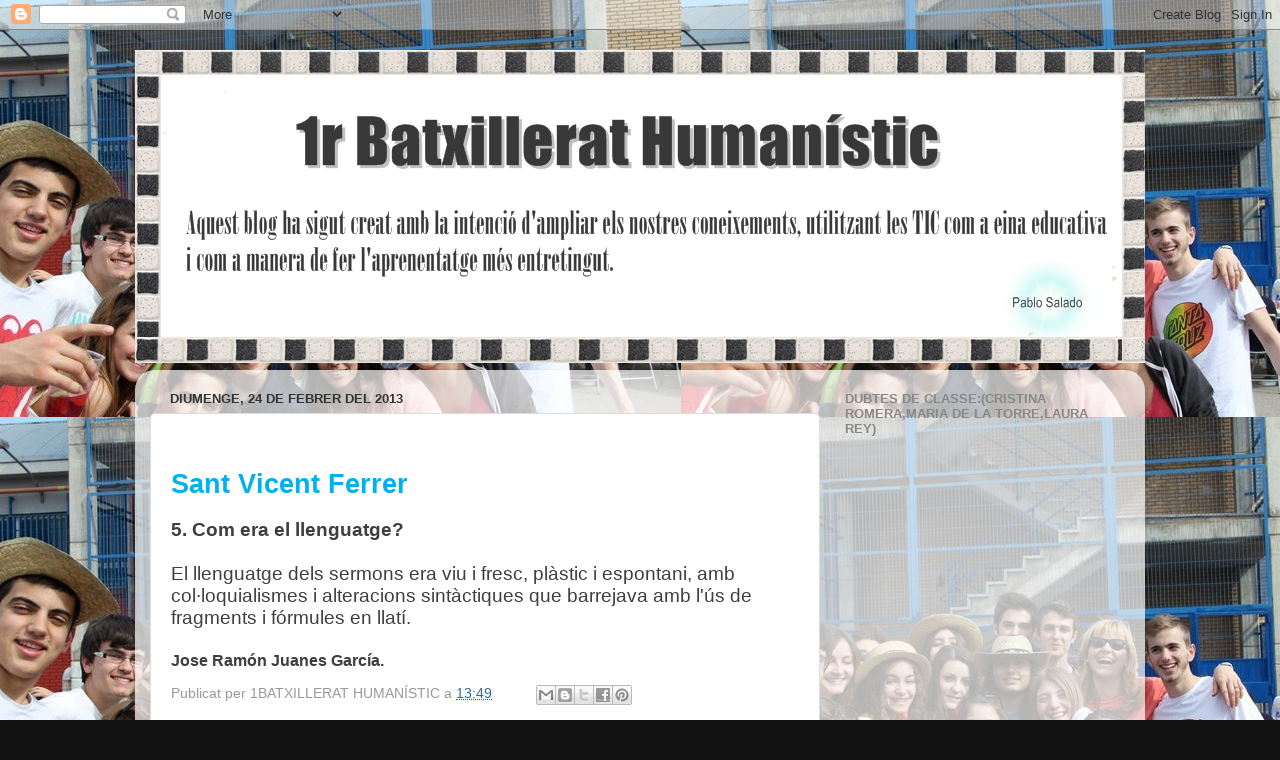

--- FILE ---
content_type: text/html; charset=UTF-8
request_url: https://1rbatxillerath.blogspot.com/2013/02/sant-vicent-ferrer-5.html
body_size: 16011
content:
<!DOCTYPE html>
<html class='v2' dir='ltr' lang='ca'>
<head>
<link href='https://www.blogger.com/static/v1/widgets/335934321-css_bundle_v2.css' rel='stylesheet' type='text/css'/>
<meta content='width=1100' name='viewport'/>
<meta content='text/html; charset=UTF-8' http-equiv='Content-Type'/>
<meta content='blogger' name='generator'/>
<link href='https://1rbatxillerath.blogspot.com/favicon.ico' rel='icon' type='image/x-icon'/>
<link href='http://1rbatxillerath.blogspot.com/2013/02/sant-vicent-ferrer-5.html' rel='canonical'/>
<link rel="alternate" type="application/atom+xml" title="1r BATXILLERAT HUMANÍSTIC - Atom" href="https://1rbatxillerath.blogspot.com/feeds/posts/default" />
<link rel="alternate" type="application/rss+xml" title="1r BATXILLERAT HUMANÍSTIC - RSS" href="https://1rbatxillerath.blogspot.com/feeds/posts/default?alt=rss" />
<link rel="service.post" type="application/atom+xml" title="1r BATXILLERAT HUMANÍSTIC - Atom" href="https://www.blogger.com/feeds/3300696871062052288/posts/default" />

<link rel="alternate" type="application/atom+xml" title="1r BATXILLERAT HUMANÍSTIC - Atom" href="https://1rbatxillerath.blogspot.com/feeds/1706895067776949307/comments/default" />
<!--Can't find substitution for tag [blog.ieCssRetrofitLinks]-->
<meta content='http://1rbatxillerath.blogspot.com/2013/02/sant-vicent-ferrer-5.html' property='og:url'/>
<meta content='1r BATXILLERAT HUMANÍSTIC' property='og:title'/>
<meta content='  Sant Vicent Ferrer     5. Com era el llenguatge?     El llenguatge dels sermons era viu i fresc, plàstic i espontani, amb col·loquialismes...' property='og:description'/>
<title>1r BATXILLERAT HUMANÍSTIC</title>
<style id='page-skin-1' type='text/css'><!--
/*-----------------------------------------------
Blogger Template Style
Name:     Picture Window
Designer: Blogger
URL:      www.blogger.com
----------------------------------------------- */
/* Content
----------------------------------------------- */
body {
font: normal normal 15px Arial, Tahoma, Helvetica, FreeSans, sans-serif;
color: #333333;
background: #111111 url(//1.bp.blogspot.com/-FrpyPPO1tW8/UYqFq2CRJ7I/AAAAAAAAAco/9Gw2I4ZGDd4/s0/Clase%2B.jpg) repeat fixed top left;
}
html body .region-inner {
min-width: 0;
max-width: 100%;
width: auto;
}
.content-outer {
font-size: 90%;
}
a:link {
text-decoration:none;
color: #336699;
}
a:visited {
text-decoration:none;
color: #6699cc;
}
a:hover {
text-decoration:underline;
color: #32aaff;
}
.content-outer {
background: transparent none repeat scroll top left;
-moz-border-radius: 0;
-webkit-border-radius: 0;
-goog-ms-border-radius: 0;
border-radius: 0;
-moz-box-shadow: 0 0 0 rgba(0, 0, 0, .15);
-webkit-box-shadow: 0 0 0 rgba(0, 0, 0, .15);
-goog-ms-box-shadow: 0 0 0 rgba(0, 0, 0, .15);
box-shadow: 0 0 0 rgba(0, 0, 0, .15);
margin: 20px auto;
}
.content-inner {
padding: 0;
}
/* Header
----------------------------------------------- */
.header-outer {
background: transparent none repeat-x scroll top left;
_background-image: none;
color: #ffffff;
-moz-border-radius: 0;
-webkit-border-radius: 0;
-goog-ms-border-radius: 0;
border-radius: 0;
}
.Header img, .Header #header-inner {
-moz-border-radius: 0;
-webkit-border-radius: 0;
-goog-ms-border-radius: 0;
border-radius: 0;
}
.header-inner .Header .titlewrapper,
.header-inner .Header .descriptionwrapper {
padding-left: 0;
padding-right: 0;
}
.Header h1 {
font: normal normal 36px Arial, Tahoma, Helvetica, FreeSans, sans-serif;
text-shadow: 1px 1px 3px rgba(0, 0, 0, 0.3);
}
.Header h1 a {
color: #ffffff;
}
.Header .description {
font-size: 130%;
}
/* Tabs
----------------------------------------------- */
.tabs-inner {
margin: .5em 20px 0;
padding: 0;
}
.tabs-inner .section {
margin: 0;
}
.tabs-inner .widget ul {
padding: 0;
background: transparent none repeat scroll bottom;
-moz-border-radius: 0;
-webkit-border-radius: 0;
-goog-ms-border-radius: 0;
border-radius: 0;
}
.tabs-inner .widget li {
border: none;
}
.tabs-inner .widget li a {
display: inline-block;
padding: .5em 1em;
margin-right: .25em;
color: #ffffff;
font: normal normal 15px Arial, Tahoma, Helvetica, FreeSans, sans-serif;
-moz-border-radius: 10px 10px 0 0;
-webkit-border-top-left-radius: 10px;
-webkit-border-top-right-radius: 10px;
-goog-ms-border-radius: 10px 10px 0 0;
border-radius: 10px 10px 0 0;
background: transparent url(https://resources.blogblog.com/blogblog/data/1kt/transparent/black50.png) repeat scroll top left;
border-right: 1px solid transparent;
}
.tabs-inner .widget li:first-child a {
padding-left: 1.25em;
-moz-border-radius-topleft: 10px;
-moz-border-radius-bottomleft: 0;
-webkit-border-top-left-radius: 10px;
-webkit-border-bottom-left-radius: 0;
-goog-ms-border-top-left-radius: 10px;
-goog-ms-border-bottom-left-radius: 0;
border-top-left-radius: 10px;
border-bottom-left-radius: 0;
}
.tabs-inner .widget li.selected a,
.tabs-inner .widget li a:hover {
position: relative;
z-index: 1;
background: transparent url(https://resources.blogblog.com/blogblog/data/1kt/transparent/white80.png) repeat scroll bottom;
color: #336699;
-moz-box-shadow: 0 0 3px rgba(0, 0, 0, .15);
-webkit-box-shadow: 0 0 3px rgba(0, 0, 0, .15);
-goog-ms-box-shadow: 0 0 3px rgba(0, 0, 0, .15);
box-shadow: 0 0 3px rgba(0, 0, 0, .15);
}
/* Headings
----------------------------------------------- */
h2 {
font: bold normal 13px Arial, Tahoma, Helvetica, FreeSans, sans-serif;
text-transform: uppercase;
color: #888888;
margin: .5em 0;
}
/* Main
----------------------------------------------- */
.main-outer {
background: transparent url(https://resources.blogblog.com/blogblog/data/1kt/transparent/white80.png) repeat scroll top left;
-moz-border-radius: 20px 20px 0 0;
-webkit-border-top-left-radius: 20px;
-webkit-border-top-right-radius: 20px;
-webkit-border-bottom-left-radius: 0;
-webkit-border-bottom-right-radius: 0;
-goog-ms-border-radius: 20px 20px 0 0;
border-radius: 20px 20px 0 0;
-moz-box-shadow: 0 1px 3px rgba(0, 0, 0, .15);
-webkit-box-shadow: 0 1px 3px rgba(0, 0, 0, .15);
-goog-ms-box-shadow: 0 1px 3px rgba(0, 0, 0, .15);
box-shadow: 0 1px 3px rgba(0, 0, 0, .15);
}
.main-inner {
padding: 15px 20px 20px;
}
.main-inner .column-center-inner {
padding: 0 0;
}
.main-inner .column-left-inner {
padding-left: 0;
}
.main-inner .column-right-inner {
padding-right: 0;
}
/* Posts
----------------------------------------------- */
h3.post-title {
margin: 0;
font: normal normal 18px Arial, Tahoma, Helvetica, FreeSans, sans-serif;
}
.comments h4 {
margin: 1em 0 0;
font: normal normal 18px Arial, Tahoma, Helvetica, FreeSans, sans-serif;
}
.date-header span {
color: #333333;
}
.post-outer {
background-color: #ffffff;
border: solid 1px #dddddd;
-moz-border-radius: 5px;
-webkit-border-radius: 5px;
border-radius: 5px;
-goog-ms-border-radius: 5px;
padding: 15px 20px;
margin: 0 -20px 20px;
}
.post-body {
line-height: 1.4;
font-size: 110%;
position: relative;
}
.post-header {
margin: 0 0 1.5em;
color: #999999;
line-height: 1.6;
}
.post-footer {
margin: .5em 0 0;
color: #999999;
line-height: 1.6;
}
#blog-pager {
font-size: 140%
}
#comments .comment-author {
padding-top: 1.5em;
border-top: dashed 1px #ccc;
border-top: dashed 1px rgba(128, 128, 128, .5);
background-position: 0 1.5em;
}
#comments .comment-author:first-child {
padding-top: 0;
border-top: none;
}
.avatar-image-container {
margin: .2em 0 0;
}
/* Comments
----------------------------------------------- */
.comments .comments-content .icon.blog-author {
background-repeat: no-repeat;
background-image: url([data-uri]);
}
.comments .comments-content .loadmore a {
border-top: 1px solid #32aaff;
border-bottom: 1px solid #32aaff;
}
.comments .continue {
border-top: 2px solid #32aaff;
}
/* Widgets
----------------------------------------------- */
.widget ul, .widget #ArchiveList ul.flat {
padding: 0;
list-style: none;
}
.widget ul li, .widget #ArchiveList ul.flat li {
border-top: dashed 1px #ccc;
border-top: dashed 1px rgba(128, 128, 128, .5);
}
.widget ul li:first-child, .widget #ArchiveList ul.flat li:first-child {
border-top: none;
}
.widget .post-body ul {
list-style: disc;
}
.widget .post-body ul li {
border: none;
}
/* Footer
----------------------------------------------- */
.footer-outer {
color:#cccccc;
background: transparent url(https://resources.blogblog.com/blogblog/data/1kt/transparent/black50.png) repeat scroll top left;
-moz-border-radius: 0 0 20px 20px;
-webkit-border-top-left-radius: 0;
-webkit-border-top-right-radius: 0;
-webkit-border-bottom-left-radius: 20px;
-webkit-border-bottom-right-radius: 20px;
-goog-ms-border-radius: 0 0 20px 20px;
border-radius: 0 0 20px 20px;
-moz-box-shadow: 0 1px 3px rgba(0, 0, 0, .15);
-webkit-box-shadow: 0 1px 3px rgba(0, 0, 0, .15);
-goog-ms-box-shadow: 0 1px 3px rgba(0, 0, 0, .15);
box-shadow: 0 1px 3px rgba(0, 0, 0, .15);
}
.footer-inner {
padding: 10px 20px 20px;
}
.footer-outer a {
color: #98ccee;
}
.footer-outer a:visited {
color: #77aaee;
}
.footer-outer a:hover {
color: #32aaff;
}
.footer-outer .widget h2 {
color: #aaaaaa;
}
/* Mobile
----------------------------------------------- */
html body.mobile {
height: auto;
}
html body.mobile {
min-height: 480px;
background-size: 100% auto;
}
.mobile .body-fauxcolumn-outer {
background: transparent none repeat scroll top left;
}
html .mobile .mobile-date-outer, html .mobile .blog-pager {
border-bottom: none;
background: transparent url(https://resources.blogblog.com/blogblog/data/1kt/transparent/white80.png) repeat scroll top left;
margin-bottom: 10px;
}
.mobile .date-outer {
background: transparent url(https://resources.blogblog.com/blogblog/data/1kt/transparent/white80.png) repeat scroll top left;
}
.mobile .header-outer, .mobile .main-outer,
.mobile .post-outer, .mobile .footer-outer {
-moz-border-radius: 0;
-webkit-border-radius: 0;
-goog-ms-border-radius: 0;
border-radius: 0;
}
.mobile .content-outer,
.mobile .main-outer,
.mobile .post-outer {
background: inherit;
border: none;
}
.mobile .content-outer {
font-size: 100%;
}
.mobile-link-button {
background-color: #336699;
}
.mobile-link-button a:link, .mobile-link-button a:visited {
color: #ffffff;
}
.mobile-index-contents {
color: #333333;
}
.mobile .tabs-inner .PageList .widget-content {
background: transparent url(https://resources.blogblog.com/blogblog/data/1kt/transparent/white80.png) repeat scroll bottom;
color: #336699;
}
.mobile .tabs-inner .PageList .widget-content .pagelist-arrow {
border-left: 1px solid transparent;
}

--></style>
<style id='template-skin-1' type='text/css'><!--
body {
min-width: 1010px;
}
.content-outer, .content-fauxcolumn-outer, .region-inner {
min-width: 1010px;
max-width: 1010px;
_width: 1010px;
}
.main-inner .columns {
padding-left: 0;
padding-right: 310px;
}
.main-inner .fauxcolumn-center-outer {
left: 0;
right: 310px;
/* IE6 does not respect left and right together */
_width: expression(this.parentNode.offsetWidth -
parseInt("0") -
parseInt("310px") + 'px');
}
.main-inner .fauxcolumn-left-outer {
width: 0;
}
.main-inner .fauxcolumn-right-outer {
width: 310px;
}
.main-inner .column-left-outer {
width: 0;
right: 100%;
margin-left: -0;
}
.main-inner .column-right-outer {
width: 310px;
margin-right: -310px;
}
#layout {
min-width: 0;
}
#layout .content-outer {
min-width: 0;
width: 800px;
}
#layout .region-inner {
min-width: 0;
width: auto;
}
body#layout div.add_widget {
padding: 8px;
}
body#layout div.add_widget a {
margin-left: 32px;
}
--></style>
<style>
    body {background-image:url(\/\/1.bp.blogspot.com\/-FrpyPPO1tW8\/UYqFq2CRJ7I\/AAAAAAAAAco\/9Gw2I4ZGDd4\/s0\/Clase%2B.jpg);}
    
@media (max-width: 200px) { body {background-image:url(\/\/1.bp.blogspot.com\/-FrpyPPO1tW8\/UYqFq2CRJ7I\/AAAAAAAAAco\/9Gw2I4ZGDd4\/w200\/Clase%2B.jpg);}}
@media (max-width: 400px) and (min-width: 201px) { body {background-image:url(\/\/1.bp.blogspot.com\/-FrpyPPO1tW8\/UYqFq2CRJ7I\/AAAAAAAAAco\/9Gw2I4ZGDd4\/w400\/Clase%2B.jpg);}}
@media (max-width: 800px) and (min-width: 401px) { body {background-image:url(\/\/1.bp.blogspot.com\/-FrpyPPO1tW8\/UYqFq2CRJ7I\/AAAAAAAAAco\/9Gw2I4ZGDd4\/w800\/Clase%2B.jpg);}}
@media (max-width: 1200px) and (min-width: 801px) { body {background-image:url(\/\/1.bp.blogspot.com\/-FrpyPPO1tW8\/UYqFq2CRJ7I\/AAAAAAAAAco\/9Gw2I4ZGDd4\/w1200\/Clase%2B.jpg);}}
/* Last tag covers anything over one higher than the previous max-size cap. */
@media (min-width: 1201px) { body {background-image:url(\/\/1.bp.blogspot.com\/-FrpyPPO1tW8\/UYqFq2CRJ7I\/AAAAAAAAAco\/9Gw2I4ZGDd4\/w1600\/Clase%2B.jpg);}}
  </style>
<link href='https://www.blogger.com/dyn-css/authorization.css?targetBlogID=3300696871062052288&amp;zx=7a3f91ad-2328-41e7-8d26-452cc1099ec0' media='none' onload='if(media!=&#39;all&#39;)media=&#39;all&#39;' rel='stylesheet'/><noscript><link href='https://www.blogger.com/dyn-css/authorization.css?targetBlogID=3300696871062052288&amp;zx=7a3f91ad-2328-41e7-8d26-452cc1099ec0' rel='stylesheet'/></noscript>
<meta name='google-adsense-platform-account' content='ca-host-pub-1556223355139109'/>
<meta name='google-adsense-platform-domain' content='blogspot.com'/>

</head>
<body class='loading variant-open'>
<div class='navbar section' id='navbar' name='Barra de navegació'><div class='widget Navbar' data-version='1' id='Navbar1'><script type="text/javascript">
    function setAttributeOnload(object, attribute, val) {
      if(window.addEventListener) {
        window.addEventListener('load',
          function(){ object[attribute] = val; }, false);
      } else {
        window.attachEvent('onload', function(){ object[attribute] = val; });
      }
    }
  </script>
<div id="navbar-iframe-container"></div>
<script type="text/javascript" src="https://apis.google.com/js/platform.js"></script>
<script type="text/javascript">
      gapi.load("gapi.iframes:gapi.iframes.style.bubble", function() {
        if (gapi.iframes && gapi.iframes.getContext) {
          gapi.iframes.getContext().openChild({
              url: 'https://www.blogger.com/navbar/3300696871062052288?po\x3d1706895067776949307\x26origin\x3dhttps://1rbatxillerath.blogspot.com',
              where: document.getElementById("navbar-iframe-container"),
              id: "navbar-iframe"
          });
        }
      });
    </script><script type="text/javascript">
(function() {
var script = document.createElement('script');
script.type = 'text/javascript';
script.src = '//pagead2.googlesyndication.com/pagead/js/google_top_exp.js';
var head = document.getElementsByTagName('head')[0];
if (head) {
head.appendChild(script);
}})();
</script>
</div></div>
<div class='body-fauxcolumns'>
<div class='fauxcolumn-outer body-fauxcolumn-outer'>
<div class='cap-top'>
<div class='cap-left'></div>
<div class='cap-right'></div>
</div>
<div class='fauxborder-left'>
<div class='fauxborder-right'></div>
<div class='fauxcolumn-inner'>
</div>
</div>
<div class='cap-bottom'>
<div class='cap-left'></div>
<div class='cap-right'></div>
</div>
</div>
</div>
<div class='content'>
<div class='content-fauxcolumns'>
<div class='fauxcolumn-outer content-fauxcolumn-outer'>
<div class='cap-top'>
<div class='cap-left'></div>
<div class='cap-right'></div>
</div>
<div class='fauxborder-left'>
<div class='fauxborder-right'></div>
<div class='fauxcolumn-inner'>
</div>
</div>
<div class='cap-bottom'>
<div class='cap-left'></div>
<div class='cap-right'></div>
</div>
</div>
</div>
<div class='content-outer'>
<div class='content-cap-top cap-top'>
<div class='cap-left'></div>
<div class='cap-right'></div>
</div>
<div class='fauxborder-left content-fauxborder-left'>
<div class='fauxborder-right content-fauxborder-right'></div>
<div class='content-inner'>
<header>
<div class='header-outer'>
<div class='header-cap-top cap-top'>
<div class='cap-left'></div>
<div class='cap-right'></div>
</div>
<div class='fauxborder-left header-fauxborder-left'>
<div class='fauxborder-right header-fauxborder-right'></div>
<div class='region-inner header-inner'>
<div class='header section' id='header' name='Capçalera'><div class='widget Header' data-version='1' id='Header1'>
<div id='header-inner'>
<a href='https://1rbatxillerath.blogspot.com/' style='display: block'>
<img alt='1r BATXILLERAT HUMANÍSTIC' height='313px; ' id='Header1_headerimg' src='https://blogger.googleusercontent.com/img/b/R29vZ2xl/AVvXsEi7R270RmEBB_PhPX6UDc4RKepu_OQKY1BKs9Fv6RlO1529MR40XDQ1AGqSkaKzfZnocVma3TxW67eABYU53WTM71YJqb3j2Mym5VprWKX1a_OsCqDaDKaIU-FFDZkfJUsEGjQCLAfQD0A/s1600/1rbatxillerat3.jpg' style='display: block' width='1012px; '/>
</a>
</div>
</div></div>
</div>
</div>
<div class='header-cap-bottom cap-bottom'>
<div class='cap-left'></div>
<div class='cap-right'></div>
</div>
</div>
</header>
<div class='tabs-outer'>
<div class='tabs-cap-top cap-top'>
<div class='cap-left'></div>
<div class='cap-right'></div>
</div>
<div class='fauxborder-left tabs-fauxborder-left'>
<div class='fauxborder-right tabs-fauxborder-right'></div>
<div class='region-inner tabs-inner'>
<div class='tabs no-items section' id='crosscol' name='Multicolumnes'></div>
<div class='tabs no-items section' id='crosscol-overflow' name='Cross-Column 2'></div>
</div>
</div>
<div class='tabs-cap-bottom cap-bottom'>
<div class='cap-left'></div>
<div class='cap-right'></div>
</div>
</div>
<div class='main-outer'>
<div class='main-cap-top cap-top'>
<div class='cap-left'></div>
<div class='cap-right'></div>
</div>
<div class='fauxborder-left main-fauxborder-left'>
<div class='fauxborder-right main-fauxborder-right'></div>
<div class='region-inner main-inner'>
<div class='columns fauxcolumns'>
<div class='fauxcolumn-outer fauxcolumn-center-outer'>
<div class='cap-top'>
<div class='cap-left'></div>
<div class='cap-right'></div>
</div>
<div class='fauxborder-left'>
<div class='fauxborder-right'></div>
<div class='fauxcolumn-inner'>
</div>
</div>
<div class='cap-bottom'>
<div class='cap-left'></div>
<div class='cap-right'></div>
</div>
</div>
<div class='fauxcolumn-outer fauxcolumn-left-outer'>
<div class='cap-top'>
<div class='cap-left'></div>
<div class='cap-right'></div>
</div>
<div class='fauxborder-left'>
<div class='fauxborder-right'></div>
<div class='fauxcolumn-inner'>
</div>
</div>
<div class='cap-bottom'>
<div class='cap-left'></div>
<div class='cap-right'></div>
</div>
</div>
<div class='fauxcolumn-outer fauxcolumn-right-outer'>
<div class='cap-top'>
<div class='cap-left'></div>
<div class='cap-right'></div>
</div>
<div class='fauxborder-left'>
<div class='fauxborder-right'></div>
<div class='fauxcolumn-inner'>
</div>
</div>
<div class='cap-bottom'>
<div class='cap-left'></div>
<div class='cap-right'></div>
</div>
</div>
<!-- corrects IE6 width calculation -->
<div class='columns-inner'>
<div class='column-center-outer'>
<div class='column-center-inner'>
<div class='main section' id='main' name='Principal'><div class='widget Blog' data-version='1' id='Blog1'>
<div class='blog-posts hfeed'>

          <div class="date-outer">
        
<h2 class='date-header'><span>diumenge, 24 de febrer del 2013</span></h2>

          <div class="date-posts">
        
<div class='post-outer'>
<div class='post hentry uncustomized-post-template' itemprop='blogPost' itemscope='itemscope' itemtype='http://schema.org/BlogPosting'>
<meta content='3300696871062052288' itemprop='blogId'/>
<meta content='1706895067776949307' itemprop='postId'/>
<a name='1706895067776949307'></a>
<div class='post-header'>
<div class='post-header-line-1'></div>
</div>
<div class='post-body entry-content' id='post-body-1706895067776949307' itemprop='description articleBody'>
<br />
<div class="MsoNormal">
<b><span lang="ES" style="background: white; color: #00b0f0; font-family: &quot;Arial&quot;,&quot;sans-serif&quot;; font-size: 20.0pt; line-height: 115%;">Sant Vicent Ferrer<o:p></o:p></span></b></div>
<div class="MsoNormal">
<br /></div>
<div class="MsoNormal">
<b><span lang="ES" style="background: white; color: #3e3e3e; font-family: &quot;Arial&quot;,&quot;sans-serif&quot;; font-size: 14.0pt; line-height: 115%; mso-bidi-font-size: 11.5pt;">5. Com era el llenguatge?<o:p></o:p></span></b></div>
<div class="MsoNormal">
<b><span lang="ES" style="background: white; color: #3e3e3e; font-family: &quot;Arial&quot;,&quot;sans-serif&quot;; font-size: 14.0pt; line-height: 115%; mso-bidi-font-size: 11.5pt;"><br /></span></b></div>
<div class="MsoNormal">
<span lang="ES" style="background: white; color: #3e3e3e; font-family: &quot;Arial&quot;,&quot;sans-serif&quot;; font-size: 14.0pt; line-height: 115%; mso-bidi-font-size: 11.5pt;">El llenguatge dels sermons era viu i fresc, plàstic i
espontani, amb col&#183;loquialismes i alteracions sintàctiques que barrejava amb
l'ús de fragments i fórmules en llatí.</span><o:p></o:p></div>
<div class="MsoNormal">
<span lang="ES" style="background: white; color: #3e3e3e; font-family: &quot;Arial&quot;,&quot;sans-serif&quot;; font-size: 14.0pt; line-height: 115%; mso-bidi-font-size: 11.5pt;"><br /></span></div>
<div class="MsoNormal">
<b><span lang="ES" style="background: white; color: #3e3e3e; font-family: &quot;Arial&quot;,&quot;sans-serif&quot;; font-size: 12.0pt; line-height: 115%; mso-bidi-font-size: 11.5pt;">Jose Ramón Juanes García.</span></b><b><span lang="ES" style="font-size: 12.0pt; line-height: 115%; mso-bidi-font-size: 11.0pt;"><o:p></o:p></span></b></div>
<div style='clear: both;'></div>
</div>
<div class='post-footer'>
<div class='post-footer-line post-footer-line-1'>
<span class='post-author vcard'>
Publicat per
<span class='fn' itemprop='author' itemscope='itemscope' itemtype='http://schema.org/Person'>
<span itemprop='name'>1BATXILLERAT HUMANÍSTIC</span>
</span>
</span>
<span class='post-timestamp'>
a
<meta content='http://1rbatxillerath.blogspot.com/2013/02/sant-vicent-ferrer-5.html' itemprop='url'/>
<a class='timestamp-link' href='https://1rbatxillerath.blogspot.com/2013/02/sant-vicent-ferrer-5.html' rel='bookmark' title='permanent link'><abbr class='published' itemprop='datePublished' title='2013-02-24T13:49:00+01:00'>13:49</abbr></a>
</span>
<span class='post-comment-link'>
</span>
<span class='post-icons'>
<span class='item-control blog-admin pid-755034537'>
<a href='https://www.blogger.com/post-edit.g?blogID=3300696871062052288&postID=1706895067776949307&from=pencil' title='Modificar el missatge'>
<img alt='' class='icon-action' height='18' src='https://resources.blogblog.com/img/icon18_edit_allbkg.gif' width='18'/>
</a>
</span>
</span>
<div class='post-share-buttons goog-inline-block'>
<a class='goog-inline-block share-button sb-email' href='https://www.blogger.com/share-post.g?blogID=3300696871062052288&postID=1706895067776949307&target=email' target='_blank' title='Envia per correu electrònic'><span class='share-button-link-text'>Envia per correu electrònic</span></a><a class='goog-inline-block share-button sb-blog' href='https://www.blogger.com/share-post.g?blogID=3300696871062052288&postID=1706895067776949307&target=blog' onclick='window.open(this.href, "_blank", "height=270,width=475"); return false;' target='_blank' title='BlogThis!'><span class='share-button-link-text'>BlogThis!</span></a><a class='goog-inline-block share-button sb-twitter' href='https://www.blogger.com/share-post.g?blogID=3300696871062052288&postID=1706895067776949307&target=twitter' target='_blank' title='Comparteix a X'><span class='share-button-link-text'>Comparteix a X</span></a><a class='goog-inline-block share-button sb-facebook' href='https://www.blogger.com/share-post.g?blogID=3300696871062052288&postID=1706895067776949307&target=facebook' onclick='window.open(this.href, "_blank", "height=430,width=640"); return false;' target='_blank' title='Comparteix a Facebook'><span class='share-button-link-text'>Comparteix a Facebook</span></a><a class='goog-inline-block share-button sb-pinterest' href='https://www.blogger.com/share-post.g?blogID=3300696871062052288&postID=1706895067776949307&target=pinterest' target='_blank' title='Comparteix a Pinterest'><span class='share-button-link-text'>Comparteix a Pinterest</span></a>
</div>
</div>
<div class='post-footer-line post-footer-line-2'>
<span class='post-labels'>
</span>
</div>
<div class='post-footer-line post-footer-line-3'>
<span class='post-location'>
</span>
</div>
</div>
</div>
<div class='comments' id='comments'>
<a name='comments'></a>
<h4>Cap comentari:</h4>
<div id='Blog1_comments-block-wrapper'>
<dl class='avatar-comment-indent' id='comments-block'>
</dl>
</div>
<p class='comment-footer'>
<div class='comment-form'>
<a name='comment-form'></a>
<h4 id='comment-post-message'>Publica un comentari a l'entrada</h4>
<p>
</p>
<a href='https://www.blogger.com/comment/frame/3300696871062052288?po=1706895067776949307&hl=ca&saa=85391&origin=https://1rbatxillerath.blogspot.com' id='comment-editor-src'></a>
<iframe allowtransparency='true' class='blogger-iframe-colorize blogger-comment-from-post' frameborder='0' height='410px' id='comment-editor' name='comment-editor' src='' width='100%'></iframe>
<script src='https://www.blogger.com/static/v1/jsbin/2830521187-comment_from_post_iframe.js' type='text/javascript'></script>
<script type='text/javascript'>
      BLOG_CMT_createIframe('https://www.blogger.com/rpc_relay.html');
    </script>
</div>
</p>
</div>
</div>

        </div></div>
      
</div>
<div class='blog-pager' id='blog-pager'>
<span id='blog-pager-newer-link'>
<a class='blog-pager-newer-link' href='https://1rbatxillerath.blogspot.com/2013/02/resum-sobre-francesc-eiximenis.html' id='Blog1_blog-pager-newer-link' title='Entrada més recent'>Entrada més recent</a>
</span>
<span id='blog-pager-older-link'>
<a class='blog-pager-older-link' href='https://1rbatxillerath.blogspot.com/2013/02/com-estava-la-societat-valencia-que.html' id='Blog1_blog-pager-older-link' title='Entrada més antiga'>Entrada més antiga</a>
</span>
<a class='home-link' href='https://1rbatxillerath.blogspot.com/'>Inici</a>
</div>
<div class='clear'></div>
<div class='post-feeds'>
<div class='feed-links'>
Subscriure's a:
<a class='feed-link' href='https://1rbatxillerath.blogspot.com/feeds/1706895067776949307/comments/default' target='_blank' type='application/atom+xml'>Comentaris del missatge (Atom)</a>
</div>
</div>
</div></div>
</div>
</div>
<div class='column-left-outer'>
<div class='column-left-inner'>
<aside>
</aside>
</div>
</div>
<div class='column-right-outer'>
<div class='column-right-inner'>
<aside>
<div class='sidebar section' id='sidebar-right-1'><div class='widget HTML' data-version='1' id='HTML3'>
<h2 class='title'>Dubtes de classe:(Cristina Romera,Maria de la Torre,Laura Rey)</h2>
<div class='widget-content'>
<!-- BEGIN CBOX - www.cbox.ws - v001 -->
<div id="cboxdiv" style="text-align: center; line-height: 0">
<div><iframe frameborder="0" width="200" height="305" src="http://www7.cbox.ws/box/?boxid=581938&amp;boxtag=4r3zjw&amp;sec=main" marginheight="2" marginwidth="2" scrolling="auto" allowtransparency="yes" name="cboxmain7-581938" style="border: 0px solid;" id="cboxmain7-581938"></iframe></div>
<div><iframe frameborder="0" width="200" height="75" src="http://www7.cbox.ws/box/?boxid=581938&amp;boxtag=4r3zjw&amp;sec=form" marginheight="2" marginwidth="2" scrolling="no" allowtransparency="yes" name="cboxform7-581938" style="border: 0px solid;border-top:0px" id="cboxform7-581938"></iframe></div>
</div>
<!-- END CBOX -->
</div>
<div class='clear'></div>
</div><div class='widget Stats' data-version='1' id='Stats1'>
<h2>Total de visualitzacions de blog.</h2>
<div class='widget-content'>
<div id='Stats1_content' style='display: none;'>
<span class='counter-wrapper graph-counter-wrapper' id='Stats1_totalCount'>
</span>
<div class='clear'></div>
</div>
</div>
</div><div class='widget Image' data-version='1' id='Image11'>
<div class='widget-content'>
<img alt='' height='192' id='Image11_img' src='https://blogger.googleusercontent.com/img/b/R29vZ2xl/AVvXsEgHM6UjeOCMFOQfqZKtwuDqBsItGH2KV49EwB3Rhmk3tbJudK-mnWygmpgu0drU40UqCzE5Ftm6FwefP_VdaYRXrYjunqfZASGukdxuM_z6rBtkm8jSQ0koPQOnyVTpCPy7oly52Q79AzQ/s280/84260946_3518263_1330636010_festival_large.jpg' width='280'/>
<br/>
<span class='caption'>Carla Sánchez Gómez.</span>
</div>
<div class='clear'></div>
</div><div class='widget HTML' data-version='1' id='HTML1'>
<h2 class='title'>Cançons:(Cristina Romera,Maria de la Torre,Laura Rey)</h2>
<div class='widget-content'>
<embed src="//assets.mixpod.com/swf/mp3/mff-touch.swf?myid=89586888&amp;path=2012/10/01" quality="high" wmode="transparent" flashvars="mycolor=222222&amp;mycolor2=77ADD1&amp;mycolor3=FFFFFF&amp;autoplay=false&amp;rand=0&amp;f=4&amp;vol=100&amp;pat=0&amp;grad=false" width="235" height="390" name="mixpod" salign="TL" type="application/x-shockwave-flash" pluginspage="http://www.macromedia.com/go/getflashplayer" border="0" style="visibility:visible;width:235px;height:390px;"><br /><a href="http://www.mixpod.com/playlist/89586888" target="_blank"><img src="https://lh3.googleusercontent.com/blogger_img_proxy/AEn0k_u1vALJiuNABjwcvvEkJNMWvFOf0VDGuS1bfLtudI53hQZVp80zQvcP_22K5DIdAwyeaOR3uThPTCdHdm2eujQMU5YT43Mcb6hTI_G1dICVDLY=s0-d" title="Get Music Tracks!" style="border-style:none;" alt="Music"></a><a href="http://www.mixpod.com" target="_blank"><img src="https://lh3.googleusercontent.com/blogger_img_proxy/AEn0k_vhjgLKUGm2AMZS9w_8jezFUZG4jAut64Trx69nNQNrHCK2J6Fp36Jq2NJQc6lfN9pWPac3eG9Lh9WMti6xX0GNKG8UQm74ebn0SRqC9lCe=s0-d" title="Create A Playlist!" style="border-style:none;" alt="Playlist"></a><br /><a href="http://www.mixpod.com/">Music</a> <a href="http://www.mixpod.com">Playlist</a> at <a href="http://www.mixpod.com">MixPod.com</a></embed>
</div>
<div class='clear'></div>
</div><div class='widget Image' data-version='1' id='Image10'>
<div class='widget-content'>
<img alt='' height='200' id='Image10_img' src='https://blogger.googleusercontent.com/img/b/R29vZ2xl/AVvXsEj0uR8p3-4fshll3uWdlOwQ0TaF-7ewoCngRvZSvyVPhy3m5wy30GIVVYC2GPGYY4rr1_l2RJpfQAslGOolRaSPfwz5FlqoP5o22xayhc10zCy6HdkRDZDB2Bt13Z2-QUrS3FEKgmcQvG8/s300/quadre%252520pronoms.jpg' width='300'/>
<br/>
<span class='caption'>Paula</span>
</div>
<div class='clear'></div>
</div><div class='widget Image' data-version='1' id='Image7'>
<h2>(Paula)</h2>
<div class='widget-content'>
<img alt='(Paula)' height='250' id='Image7_img' src='https://blogger.googleusercontent.com/img/b/R29vZ2xl/AVvXsEgRZ0pr8-Cj2D7e1usMGPafHt06rIsceM-8HtTJk3oE6AectA1QVpWX3-EMeV4bncLbfq9BYW3WHVUOvS3X1IDJ7YVbZcYEZp_Y7rFzdc0fm9oaSNUj9YJc8mHtuJBccVt6pfSvraoNSrE/s250/ausias_march.jpg' width='169'/>
<br/>
<span class='caption'>Manuscrit de l'obra d'Ausiàs March</span>
</div>
<div class='clear'></div>
</div><div class='widget Image' data-version='1' id='Image8'>
<div class='widget-content'>
<img alt='' height='250' id='Image8_img' src='https://blogger.googleusercontent.com/img/b/R29vZ2xl/AVvXsEhoyGYHenQO7Y1ux0mrO2VMjJuCh0yK47xXtGSS4QYdZX6nT2OMsIjznSU6qCn2PWnS8wBzYuslR9hBR3EhKcTID6Mg19LjSvGhQROLddmnS1Sx3NFUNsWpTbqsKK5HdLU25YTIMuLopCQ/s250/AusiasMarch-Busto.jpg' width='250'/>
<br/>
<span class='caption'>Paula Marrón</span>
</div>
<div class='clear'></div>
</div><div class='widget HTML' data-version='1' id='HTML2'>
<h2 class='title'>Llegim Ausiàs March</h2>
<div class='widget-content'>
<script charset="utf-8" src="//widgets.twimg.com/j/2/widget.js"></script>
<script>
new TWTR.Widget({
  version: 2,
  type: 'profile',
  rpp: 4,
  interval: 30000,
  width: 'auto',
  height: 300,
  theme: {
    shell: {
      background: '#e698ab',
      color: '#8a4a20'
    },
    tweets: {
      background: '#fff5ff',
      color: '#000000',
      links: '#eb0753'
    }
  },
  features: {
    scrollbar: true,
    loop: false,
    live: false,
    behavior: 'all'
  }
}).render().setUser('LlegimAusias').start();
</script>
</div>
<div class='clear'></div>
</div><div class='widget Image' data-version='1' id='Image9'>
<h2>Joan Rois de Corella</h2>
<div class='widget-content'>
<img alt='Joan Rois de Corella' height='189' id='Image9_img' src='https://blogger.googleusercontent.com/img/b/R29vZ2xl/AVvXsEipqCRxmHzz9dPB5qN4zznd58XXkrm3fzKrdslixyT3_Y790f8LodRI92WTYwNniSnHWUptOVzj5gNzEMRGsBXS0k5SFR23JOvqcuga6jzf_Rcwwz6_dWK0uo17KII7A8qIVRo9bqrzdTw/s1600/rois+de+corella.jpg' width='250'/>
<br/>
<span class='caption'>Grup:Priscila,Yao,Amaia,Cristina i Raquel</span>
</div>
<div class='clear'></div>
</div><div class='widget Text' data-version='1' id='Text5'>
<h2 class='title'>Grup:Priscila,Amaia,Yao,Cristina i Raquel</h2>
<div class='widget-content'>
<i><span style="font-family: Arial, Verdana, sans-serif; font-size: 14px; text-align: -webkit-auto; background-color: rgb(255, 255, 255); ">Si muir per vós, llavors creureu</span><br style="font-family: Arial, Verdana, sans-serif; font-size: 14px; text-align: -webkit-auto; background-color: rgb(255, 255, 255); " /><span style="font-family: Arial, Verdana, sans-serif; font-size: 14px; text-align: -webkit-auto; background-color: rgb(255, 255, 255); ">l&#8217;amor que us port,</span><br style="font-family: Arial, Verdana, sans-serif; font-size: 14px; text-align: -webkit-auto; background-color: rgb(255, 255, 255); " /><span style="font-family: Arial, Verdana, sans-serif; font-size: 14px; text-align: -webkit-auto; background-color: rgb(255, 255, 255); ">e no es pot fer que no ploreu</span><br style="font-family: Arial, Verdana, sans-serif; font-size: 14px; text-align: -webkit-auto; background-color: rgb(255, 255, 255); " /><span style="font-family: Arial, Verdana, sans-serif; font-size: 14px; text-align: -webkit-auto; background-color: rgb(255, 255, 255); ">la trista mort</span><br style="font-family: Arial, Verdana, sans-serif; font-size: 14px; text-align: -webkit-auto; background-color: rgb(255, 255, 255); " /><span style="font-family: Arial, Verdana, sans-serif; font-size: 14px; text-align: -webkit-auto; background-color: rgb(255, 255, 255); ">d&#8217;aquell que ara no voleu.</span></i><div><span style="font-family: Arial, Verdana, sans-serif; font-size: 14px; text-align: -webkit-auto; background-color: rgb(255, 255, 255); "><i><br/></i></span></div><div><span style="font-family: Arial, Verdana, sans-serif; font-size: 14px; text-align: -webkit-auto; background-color: rgb(255, 255, 255); "><i>"La Balada de la Garsa i l'esmerla"</i></span></div><div style="font-style: normal; "><span style="font-family: Arial, Verdana, sans-serif; font-size: 14px; text-align: -webkit-auto; background-color: rgb(255, 255, 255); "><br/></span></div>
</div>
<div class='clear'></div>
</div><div class='widget Image' data-version='1' id='Image5'>
<h2>Tirant lo Blanch</h2>
<div class='widget-content'>
<img alt='Tirant lo Blanch' height='252' id='Image5_img' src='//4.bp.blogspot.com/_zXFMM_Qr6Lo/TFgUyYAUmuI/AAAAAAAAAyQ/kILMXftVN2A/s320/boix1(1)+tirant+lo+blanch.jpg' width='250'/>
<br/>
<span class='caption'>Grup:Amaia,Cristina,Yao,Priscila I Raquel</span>
</div>
<div class='clear'></div>
</div><div class='widget Text' data-version='1' id='Text3'>
<div class='widget-content'>
<i>"Cavaller virtuós,bé pots veure com la tua mort,o la vida,està en ma llibertat,per què mana a mi què vols que faça de tu: si vols vida o mort,car més aconsolat seré del bé que del mal."  </i><div><br/></div><div>                                                                                Tirant lo Blanch         </div><div><br/></div><div>Grup: Yao,Priscila,Amaia,Cristina i Raquel</div>
</div>
<div class='clear'></div>
</div><div class='widget BlogArchive' data-version='1' id='BlogArchive1'>
<h2>Arxiu del blog</h2>
<div class='widget-content'>
<div id='ArchiveList'>
<div id='BlogArchive1_ArchiveList'>
<ul class='hierarchy'>
<li class='archivedate expanded'>
<a class='toggle' href='javascript:void(0)'>
<span class='zippy toggle-open'>

        &#9660;&#160;
      
</span>
</a>
<a class='post-count-link' href='https://1rbatxillerath.blogspot.com/2013/'>
2013
</a>
<span class='post-count' dir='ltr'>(345)</span>
<ul class='hierarchy'>
<li class='archivedate collapsed'>
<a class='toggle' href='javascript:void(0)'>
<span class='zippy'>

        &#9658;&#160;
      
</span>
</a>
<a class='post-count-link' href='https://1rbatxillerath.blogspot.com/2013/06/'>
de juny
</a>
<span class='post-count' dir='ltr'>(69)</span>
</li>
</ul>
<ul class='hierarchy'>
<li class='archivedate collapsed'>
<a class='toggle' href='javascript:void(0)'>
<span class='zippy'>

        &#9658;&#160;
      
</span>
</a>
<a class='post-count-link' href='https://1rbatxillerath.blogspot.com/2013/05/'>
de maig
</a>
<span class='post-count' dir='ltr'>(96)</span>
</li>
</ul>
<ul class='hierarchy'>
<li class='archivedate collapsed'>
<a class='toggle' href='javascript:void(0)'>
<span class='zippy'>

        &#9658;&#160;
      
</span>
</a>
<a class='post-count-link' href='https://1rbatxillerath.blogspot.com/2013/04/'>
d&#8217;abril
</a>
<span class='post-count' dir='ltr'>(27)</span>
</li>
</ul>
<ul class='hierarchy'>
<li class='archivedate collapsed'>
<a class='toggle' href='javascript:void(0)'>
<span class='zippy'>

        &#9658;&#160;
      
</span>
</a>
<a class='post-count-link' href='https://1rbatxillerath.blogspot.com/2013/03/'>
de març
</a>
<span class='post-count' dir='ltr'>(35)</span>
</li>
</ul>
<ul class='hierarchy'>
<li class='archivedate expanded'>
<a class='toggle' href='javascript:void(0)'>
<span class='zippy toggle-open'>

        &#9660;&#160;
      
</span>
</a>
<a class='post-count-link' href='https://1rbatxillerath.blogspot.com/2013/02/'>
de febrer
</a>
<span class='post-count' dir='ltr'>(70)</span>
<ul class='posts'>
<li><a href='https://1rbatxillerath.blogspot.com/2013/02/ortografia-la-dieresi.html'>Ortografia: La dièresi.</a></li>
<li><a href='https://1rbatxillerath.blogspot.com/2013/02/aci-us-deixe-uns-trucs-per-millorar.html'>ací us deixe uns trucs per a millorar l&#39;accentuació.</a></li>
<li><a href='https://1rbatxillerath.blogspot.com/2013/02/obra-mes-important-de-bernat-metge.html'>Obra més important de Bernat Metge</a></li>
<li><a href='https://1rbatxillerath.blogspot.com/2013/02/com-era-lesglesia-culturalment.html'>Com era l&#39;església culturalment?</a></li>
<li><a href='https://1rbatxillerath.blogspot.com/2013/02/que-es-el-cisma-doccident.html'>Qué es el Cisma d&#39;occident?</a></li>
<li><a href='https://1rbatxillerath.blogspot.com/2013/02/poesia-valenciana.html'>Poesia Valenciana.</a></li>
<li><a href='https://1rbatxillerath.blogspot.com/2013/02/resum-de-san-vicent-ferrer_27.html'>Resum de San Vicent Ferrer</a></li>
<li><a href='https://1rbatxillerath.blogspot.com/2013/02/resum-de-bernat-metge_27.html'>Resum de Bernat Metge</a></li>
<li><a href='https://1rbatxillerath.blogspot.com/2013/02/resum-d-anselm-turmeda.html'>Resum d&#39; Anselm Turmeda</a></li>
<li><a href='https://1rbatxillerath.blogspot.com/2013/02/musica.html'>Música.</a></li>
<li><a href='https://1rbatxillerath.blogspot.com/2013/02/resum-francesc-eiximenis.html'>Resum Francesc Eiximenis</a></li>
<li><a href='https://1rbatxillerath.blogspot.com/2013/02/volen-acabar-amb-tot.html'>VOLEN ACABAR AMB TOT!</a></li>
<li><a href='https://1rbatxillerath.blogspot.com/2013/02/la-grafia-h-5-forma-una-paraula_25.html'>

LA GRAFIA H&#160;

5) Forma una paraula composta amb ...</a></li>
<li><a href='https://1rbatxillerath.blogspot.com/2013/02/lo-crestia-caracteristiques-estructura.html'>Lo Crestià: característiques, estructura, objectiu...</a></li>
<li><a href='https://1rbatxillerath.blogspot.com/2013/02/quina-estructura-tenien-els-sermons-de.html'>Quina estructura tenien els sermons de sant Vicent...</a></li>
<li><a href='https://1rbatxillerath.blogspot.com/2013/02/com-ens-han-arribat-els-sermons-de-sant.html'>Com ens han arribat els sermons de Sant Vicent Fer...</a></li>
<li><a href='https://1rbatxillerath.blogspot.com/2013/02/per-que-arriba-eiximenis-valencia.html'>Per què arriba Eiximenis València?</a></li>
<li><a href='https://1rbatxillerath.blogspot.com/2013/02/francesc-eiximenis-defineix-en-termes.html'>Francesc Eiximenis: Defineix en termes generals la...</a></li>
<li><a href='https://1rbatxillerath.blogspot.com/2013/02/el-llibre-dels-angels.html'>El llibre dels àngels.</a></li>
<li><a href='https://1rbatxillerath.blogspot.com/2013/02/art-de-predicacio-de-francesc-eiximenis.html'>Art de predicació de Francesc Eiximenis:</a></li>
<li><a href='https://1rbatxillerath.blogspot.com/2013/02/resum-de-san-vicent-ferrer.html'>resum de San Vicent Ferrer</a></li>
<li><a href='https://1rbatxillerath.blogspot.com/2013/02/resum-de-bernat-metge.html'>Resum de Bernat Metge</a></li>
<li><a href='https://1rbatxillerath.blogspot.com/2013/02/resum-sobre-francesc-eiximenis.html'>Resum sobre Francesc Eiximenis</a></li>
<li><a href='https://1rbatxillerath.blogspot.com/2013/02/sant-vicent-ferrer-5.html'>

Sant Vicent Ferrer



5. Com era el llenguatge?
...</a></li>
<li><a href='https://1rbatxillerath.blogspot.com/2013/02/com-estava-la-societat-valencia-que.html'>Com estava la societat a València? que volien el j...</a></li>
<li><a href='https://1rbatxillerath.blogspot.com/2013/02/sant-vicentferrer-2.html'>

Sant Vicent
Ferrer





2. Com ens han
arribat&#160;e...</a></li>
<li><a href='https://1rbatxillerath.blogspot.com/2013/02/sant-vicent-ferrer-4.html'>

Sant Vicent Ferrer





4.Quins eren els temes p...</a></li>
<li><a href='https://1rbatxillerath.blogspot.com/2013/02/el-catalael-llati-i-el-romanc.html'>El Català,el Llatí i el Romanç</a></li>
<li><a href='https://1rbatxillerath.blogspot.com/2013/02/que-es-lescolastica.html'>Què és l&#39;escolàstica?</a></li>
<li><a href='https://1rbatxillerath.blogspot.com/2013/02/la-cancelleria-reial.html'>LA CANCELLERIA REIAL</a></li>
<li><a href='https://1rbatxillerath.blogspot.com/2013/02/continguts-de-francecs-eiximenis.html'>CONTINGUTS DE FRANCECS EIXIMENIS:</a></li>
<li><a href='https://1rbatxillerath.blogspot.com/2013/02/normalitzacio-i-normativitzacio.html'>NORMALITZACIÓ I NORMATIVITZACIÓ</a></li>
<li><a href='https://1rbatxillerath.blogspot.com/2013/02/ajuda-per-estudiar_23.html'>Ajuda per a estudiar.</a></li>
<li><a href='https://1rbatxillerath.blogspot.com/2013/02/ajuda-per-estudiar.html'>Ajuda per a estudiar.</a></li>
<li><a href='https://1rbatxillerath.blogspot.com/2013/02/explica-el-per-que-apareix-la.html'>Explica el per què apareix la denominació de la ll...</a></li>
<li><a href='https://1rbatxillerath.blogspot.com/2013/02/que-es-la-consciencia-dramatica-i-les.html'>Què és la consciència dramàtica i les propostes li...</a></li>
<li><a href='https://1rbatxillerath.blogspot.com/2013/02/explica-el-proces-de-castellanitzacio.html'>Explica el procés de castellanització</a></li>
<li><a href='https://1rbatxillerath.blogspot.com/2013/02/2-que-ocurreix-amb-la-llengua-al-segle.html'>2. Què ocurreix amb la llengua al segle xv?</a></li>
<li><a href='https://1rbatxillerath.blogspot.com/2013/02/1diferencies-entre-normalizacion-y.html'>1.Diferències entre normalizació y normativització.</a></li>
<li><a href='https://1rbatxillerath.blogspot.com/2013/02/proces-de-castellanitzacio-del-segle-xv.html'>Procès de Castellanització del segle XV</a></li>
<li><a href='https://1rbatxillerath.blogspot.com/2013/02/les-porpostes-linguistiques-i.html'>Les porpostes lingüístiques i Consciència idiomàtica</a></li>
<li><a href='https://1rbatxillerath.blogspot.com/2013/02/preguntes-de-la-poesia-del-segle-xv.html'>Preguntes de La poesia del segle XV</a></li>
<li><a href='https://1rbatxillerath.blogspot.com/2013/02/que-es-la-normalitzacio-linguistica.html'>Què és la normalització lingüística?</a></li>
<li><a href='https://1rbatxillerath.blogspot.com/2013/02/la-grafia-h_1653.html'>La grafia h</a></li>
<li><a href='https://1rbatxillerath.blogspot.com/2013/02/la-grafia-h_17.html'>La grafia h</a></li>
<li><a href='https://1rbatxillerath.blogspot.com/2013/02/mes-informacio-sobre-lobra-de-lo-somni.html'>Més informació sobre l&#39;obra de Lo Somni</a></li>
<li><a href='https://1rbatxillerath.blogspot.com/2013/02/per-que-es-considera-humanista.html'>Per què es considera humanista Bernat Metge?</a></li>
<li><a href='https://1rbatxillerath.blogspot.com/2013/02/la-concelleria-reial-resum.html'>La Concelleria Reial. Resum</a></li>
<li><a href='https://1rbatxillerath.blogspot.com/2013/02/la-grafia-h.html'>La grafia h</a></li>
<li><a href='https://1rbatxillerath.blogspot.com/2013/02/les-grafies-rotiques_13.html'>les grafies ròtiques</a></li>
<li><a href='https://1rbatxillerath.blogspot.com/2013/02/les-grafies-rotiques.html'>Les grafies ròtiques</a></li>
<li><a href='https://1rbatxillerath.blogspot.com/2013/02/1.html'>
1. GRAFIA I SÒ DE R / RR
El sò alveolar vibrant s...</a></li>
<li><a href='https://1rbatxillerath.blogspot.com/2013/02/passa-les-paraules-seguents-al-valencia.html'>Passa les paraules següents al valencià.

alambre-...</a></li>
<li><a href='https://1rbatxillerath.blogspot.com/2013/02/detecta-i-esmena-els-errors-que-puga.html'>
Detecta i esmena els errors que puga haver-hi a l...</a></li>
<li><a href='https://1rbatxillerath.blogspot.com/2013/02/escriu-una-paraula-amb-l.html'>
Escriu una paraula amb l.l de la mateixa damília ...</a></li>
<li><a href='https://1rbatxillerath.blogspot.com/2013/02/blog-post_7879.html'>
Completa amb L o LL els mots &#160;de les frases següe...</a></li>
<li><a href='https://1rbatxillerath.blogspot.com/2013/02/blog-post_12.html'>
Completa amb n o ny

renyava
disseny
nyap
alemany...</a></li>
<li><a href='https://1rbatxillerath.blogspot.com/2013/02/amb-la-grafia-adient-y-enllaca-amb-les.html'>
&#160;Completa amb la grafia adient i enllaça amb les ...</a></li>
<li><a href='https://1rbatxillerath.blogspot.com/2013/02/les-laterals.html'>Les Laterals.</a></li>
<li><a href='https://1rbatxillerath.blogspot.com/2013/02/les-grafies-retoriques.html'>LES GRAFIES RETÒRIQUES.</a></li>
<li><a href='https://1rbatxillerath.blogspot.com/2013/02/els-laterals_11.html'>Els Laterals</a></li>
<li><a href='https://1rbatxillerath.blogspot.com/2013/02/els-laterals.html'>Els Laterals</a></li>
<li><a href='https://1rbatxillerath.blogspot.com/2013/02/blog-post.html'>
&#160;

TRADUÏX

&#160;

Castellà&#160;&#160;&#160;&#160;&#160;&#160;&#160;&#160;&#160;&#160;&#160;&#160;&#160;&#160;&#160;&#160;&#160;&#160;&#160;&#160;Valenc...</a></li>
<li><a href='https://1rbatxillerath.blogspot.com/2013/02/ortografia-de-les-labials-b-v-grafia-l.html'>
ORTOGRAFIA DE LES LABIALS: B, V&#160;

GRAFIA&#160; &#160; &#160; &#160; &#160;...</a></li>
<li><a href='https://1rbatxillerath.blogspot.com/2013/02/labials.html'>LABIALS</a></li>
<li><a href='https://1rbatxillerath.blogspot.com/2013/02/les-nassals-amfibi-confort-emfasi.html'>
LES NASSALS

&#160;

&#65279;

Amfibi                        ...</a></li>
<li><a href='https://1rbatxillerath.blogspot.com/2013/02/el-miracle-de-la-sabateta.html'>El miracle de la sabateta.</a></li>
<li><a href='https://1rbatxillerath.blogspot.com/2013/02/antoni-canals_3.html'>Antoni Canals</a></li>
<li><a href='https://1rbatxillerath.blogspot.com/2013/02/quin-carrec-ocupa-benat-metge-en-la.html'>&#191;Quin cárrec ocupà Benat Metge en la cancelleria  ...</a></li>
<li><a href='https://1rbatxillerath.blogspot.com/2013/02/lo-somni.html'>LO SOMNI</a></li>
</ul>
</li>
</ul>
<ul class='hierarchy'>
<li class='archivedate collapsed'>
<a class='toggle' href='javascript:void(0)'>
<span class='zippy'>

        &#9658;&#160;
      
</span>
</a>
<a class='post-count-link' href='https://1rbatxillerath.blogspot.com/2013/01/'>
de gener
</a>
<span class='post-count' dir='ltr'>(48)</span>
</li>
</ul>
</li>
</ul>
<ul class='hierarchy'>
<li class='archivedate collapsed'>
<a class='toggle' href='javascript:void(0)'>
<span class='zippy'>

        &#9658;&#160;
      
</span>
</a>
<a class='post-count-link' href='https://1rbatxillerath.blogspot.com/2012/'>
2012
</a>
<span class='post-count' dir='ltr'>(254)</span>
<ul class='hierarchy'>
<li class='archivedate collapsed'>
<a class='toggle' href='javascript:void(0)'>
<span class='zippy'>

        &#9658;&#160;
      
</span>
</a>
<a class='post-count-link' href='https://1rbatxillerath.blogspot.com/2012/12/'>
de desembre
</a>
<span class='post-count' dir='ltr'>(9)</span>
</li>
</ul>
<ul class='hierarchy'>
<li class='archivedate collapsed'>
<a class='toggle' href='javascript:void(0)'>
<span class='zippy'>

        &#9658;&#160;
      
</span>
</a>
<a class='post-count-link' href='https://1rbatxillerath.blogspot.com/2012/11/'>
de novembre
</a>
<span class='post-count' dir='ltr'>(33)</span>
</li>
</ul>
<ul class='hierarchy'>
<li class='archivedate collapsed'>
<a class='toggle' href='javascript:void(0)'>
<span class='zippy'>

        &#9658;&#160;
      
</span>
</a>
<a class='post-count-link' href='https://1rbatxillerath.blogspot.com/2012/10/'>
d&#8217;octubre
</a>
<span class='post-count' dir='ltr'>(38)</span>
</li>
</ul>
<ul class='hierarchy'>
<li class='archivedate collapsed'>
<a class='toggle' href='javascript:void(0)'>
<span class='zippy'>

        &#9658;&#160;
      
</span>
</a>
<a class='post-count-link' href='https://1rbatxillerath.blogspot.com/2012/06/'>
de juny
</a>
<span class='post-count' dir='ltr'>(11)</span>
</li>
</ul>
<ul class='hierarchy'>
<li class='archivedate collapsed'>
<a class='toggle' href='javascript:void(0)'>
<span class='zippy'>

        &#9658;&#160;
      
</span>
</a>
<a class='post-count-link' href='https://1rbatxillerath.blogspot.com/2012/05/'>
de maig
</a>
<span class='post-count' dir='ltr'>(38)</span>
</li>
</ul>
<ul class='hierarchy'>
<li class='archivedate collapsed'>
<a class='toggle' href='javascript:void(0)'>
<span class='zippy'>

        &#9658;&#160;
      
</span>
</a>
<a class='post-count-link' href='https://1rbatxillerath.blogspot.com/2012/04/'>
d&#8217;abril
</a>
<span class='post-count' dir='ltr'>(69)</span>
</li>
</ul>
<ul class='hierarchy'>
<li class='archivedate collapsed'>
<a class='toggle' href='javascript:void(0)'>
<span class='zippy'>

        &#9658;&#160;
      
</span>
</a>
<a class='post-count-link' href='https://1rbatxillerath.blogspot.com/2012/03/'>
de març
</a>
<span class='post-count' dir='ltr'>(31)</span>
</li>
</ul>
<ul class='hierarchy'>
<li class='archivedate collapsed'>
<a class='toggle' href='javascript:void(0)'>
<span class='zippy'>

        &#9658;&#160;
      
</span>
</a>
<a class='post-count-link' href='https://1rbatxillerath.blogspot.com/2012/02/'>
de febrer
</a>
<span class='post-count' dir='ltr'>(14)</span>
</li>
</ul>
<ul class='hierarchy'>
<li class='archivedate collapsed'>
<a class='toggle' href='javascript:void(0)'>
<span class='zippy'>

        &#9658;&#160;
      
</span>
</a>
<a class='post-count-link' href='https://1rbatxillerath.blogspot.com/2012/01/'>
de gener
</a>
<span class='post-count' dir='ltr'>(11)</span>
</li>
</ul>
</li>
</ul>
</div>
</div>
<div class='clear'></div>
</div>
</div><div class='widget LinkList' data-version='1' id='LinkList1'>
<h2>ENLLAÇOS; Grup:Yao,Priscila,Cristina,Amaia i Raquel</h2>
<div class='widget-content'>
<ul>
<li><a href='http://www.valencia.es/'>Ajuntament de València</a></li>
<li><a href='http://www.cac.es/'>Ciutat de les arts i les ciències</a></li>
<li><a href='http://www.diccionari.cat/'>Diccionari català</a></li>
<li><a href='http://dlc.iec.cat/'>Diccionari de la llengua catalana</a></li>
<li><a href='http://www.enciclopedia.cat/'>Enciclopèdia catalana</a></li>
<li><a href='http://www.gossos.net/'>Gossos</a></li>
<li><a href='http://www.edu.gva.es/polin/val/jqcv/'>JQCV</a></li>
<li><a href='http://www.lagossasorda.com/'>La gossa sorda</a></li>
<li><a href='http://www.obrintpas.com/'>Obrint pas</a></li>
<li><a href='http://orxatasoundsystem.net/'>Orxata sound system</a></li>
<li><a href='http://www.sindicatdestudiants.net/'>Sindicat d'estudiants del País Valencià</a></li>
<li><a href='http://www.softwarevalencia.com/'>Software valencià</a></li>
</ul>
<div class='clear'></div>
</div>
</div><div class='widget Text' data-version='1' id='Text2'>
<h2 class='title'>Grup de Paula.</h2>
<div class='widget-content'>
-Curial, jo he deliberat comunicar a tu tots los meus tesors e sens dir-te'n res he donat principi a la tua honor. (...)<br/><br/><span style="color:#000000;"><strong><em>-Curial e Güelfa-</em> </strong></span><br/>
</div>
<div class='clear'></div>
</div><div class='widget Image' data-version='1' id='Image2'>
<h2>Paula, Mª Jose, Rebeca, Vicky y Virginia</h2>
<div class='widget-content'>
<img alt='Paula, Mª Jose, Rebeca, Vicky y Virginia' height='250' id='Image2_img' src='https://blogger.googleusercontent.com/img/b/R29vZ2xl/AVvXsEjcnZNomJDIQe0NEihok5oU89c_m1S8rPPlQEglEextKDyzFN6NWYEsXqZBEbIbGFT0U8UFdtdFKpD1rgNqMUWwTgZEVTtULFBAFBnWZ-L2TS8d6-Mpzfy90pmJqO3XqAUt5jBNsv-Fgsw/s250/san-vicente-ferrer.jpg' width='121'/>
<br/>
</div>
<div class='clear'></div>
</div><div class='widget Text' data-version='1' id='Text1'>
<div class='widget-content'>
"La utilitat dels llibres és que inspiren i ajuden a l'home a entendre i desxifrar el seu propi cor."<br/><em><span style="color:#000000;"><strong>-Sant Vicent Ferrer-</strong></span></em><br/>
</div>
<div class='clear'></div>
</div><div class='widget Image' data-version='1' id='Image1'>
<h2>Paula, MªJose, Rebeca, Vicky y Virginia</h2>
<div class='widget-content'>
<img alt='Paula, MªJose, Rebeca, Vicky y Virginia' height='250' id='Image1_img' src='https://blogger.googleusercontent.com/img/b/R29vZ2xl/AVvXsEjHZ6eONurr9MeC3UlpKb9FWHKOXw7gGkAlvFtGiSRcz6C4RMtIdV1JvzPpAYPdSPzjQQ8ntdsatoL9L7D0Z428fVRXtjbBtaFEb4d6qjnbheSfZOi7_82h1n-HO5l3I_c4hMewDK9OjUk/s250/prova.jpg' width='231'/>
<br/>
</div>
<div class='clear'></div>
</div><div class='widget Image' data-version='1' id='Image6'>
<h2>Grup de Paula.</h2>
<div class='widget-content'>
<img alt='Grup de Paula.' height='250' id='Image6_img' src='https://blogger.googleusercontent.com/img/b/R29vZ2xl/AVvXsEhRsyBAdpWPiDifL6oE4G9kWU_cbOR_SOOUnZeRP5AEF7kzNd70DgatHa8mWxc8HyUCN9Mf5KGMlQVkzHWs0UHkJditI730kd85BVgg0xX6Kza2SudZ9fMLrNk9jdYO9Kkhz4NXUedE_-g/s250/200px-Tirante_el_Blanco_1511.jpg' width='171'/>
<br/>
<span class='caption'>Portada de la 1 ª edició castellana de Tirant lo Blanch</span>
</div>
<div class='clear'></div>
</div><div class='widget Text' data-version='1' id='Text4'>
<h2 class='title'>Alt e amor, d'on gran desig s'engendra</h2>
<div class='widget-content'>
L&#8217;ignorant veu que lo malalt no crema e jutja&#8217;l sa, puix que mostra bon toc.<br/><em><span style="color: rgb(0, 0, 0);"><strong>-Ausiàs March-</strong></span></em><br/><strong><em></em></strong><br/>Paula Marrón<br/>
</div>
<div class='clear'></div>
</div></div>
<table border='0' cellpadding='0' cellspacing='0' class='section-columns columns-2'>
<tbody>
<tr>
<td class='first columns-cell'>
<div class='sidebar no-items section' id='sidebar-right-2-1'>
</div>
</td>
<td class='columns-cell'>
<div class='sidebar no-items section' id='sidebar-right-2-2'></div>
</td>
</tr>
</tbody>
</table>
<div class='sidebar section' id='sidebar-right-3'><div class='widget Image' data-version='1' id='Image3'>
<h2>Ramon Llull</h2>
<div class='widget-content'>
<img alt='Ramon Llull' height='250' id='Image3_img' src='https://blogger.googleusercontent.com/img/b/R29vZ2xl/AVvXsEisFGFK4mhdZoaPLjt56po8Nsyqxd-Ho3sjpZHSR3Yd6madCqbr0qxwIi7T1hKlb1tae-FSAw8QGiSyUJWGo-2LAUFPnxT6SRh6rDp2xAdCcO7_-M8M3z44-_E0bSvtUws7OE-RRBtGK-Q/s250/llull.jpg' width='195'/>
<br/>
<span class='caption'>Grup de Paula.</span>
</div>
<div class='clear'></div>
</div></div>
</aside>
</div>
</div>
</div>
<div style='clear: both'></div>
<!-- columns -->
</div>
<!-- main -->
</div>
</div>
<div class='main-cap-bottom cap-bottom'>
<div class='cap-left'></div>
<div class='cap-right'></div>
</div>
</div>
<footer>
<div class='footer-outer'>
<div class='footer-cap-top cap-top'>
<div class='cap-left'></div>
<div class='cap-right'></div>
</div>
<div class='fauxborder-left footer-fauxborder-left'>
<div class='fauxborder-right footer-fauxborder-right'></div>
<div class='region-inner footer-inner'>
<div class='foot section' id='footer-1'><div class='widget Image' data-version='1' id='Image4'>
<div class='widget-content'>
<img alt='' height='61' id='Image4_img' src='https://lh3.googleusercontent.com/blogger_img_proxy/AEn0k_vvbngFruCFqgbDfqNb9AqjqKxFPZnOeKbPX5xBxXB_8mkL80Ir7uaRAbOzaCEWy_LbQncmUW5nGkmRi0N_5qBVoQW7KKR3iBuaTjehJnnlDyv3CgafkNTQdFePrGqyX5NzN8eYcqainak9lg=s0-d' width='150'/>
<br/>
</div>
<div class='clear'></div>
</div></div>
<table border='0' cellpadding='0' cellspacing='0' class='section-columns columns-2'>
<tbody>
<tr>
<td class='first columns-cell'>
<div class='foot no-items section' id='footer-2-1'></div>
</td>
<td class='columns-cell'>
<div class='foot no-items section' id='footer-2-2'></div>
</td>
</tr>
</tbody>
</table>
<!-- outside of the include in order to lock Attribution widget -->
<div class='foot section' id='footer-3' name='Peu de pàgina'><div class='widget Attribution' data-version='1' id='Attribution1'>
<div class='widget-content' style='text-align: center;'>
Tema Picture Window. Amb la tecnologia de <a href='https://www.blogger.com' target='_blank'>Blogger</a>.
</div>
<div class='clear'></div>
</div></div>
</div>
</div>
<div class='footer-cap-bottom cap-bottom'>
<div class='cap-left'></div>
<div class='cap-right'></div>
</div>
</div>
</footer>
<!-- content -->
</div>
</div>
<div class='content-cap-bottom cap-bottom'>
<div class='cap-left'></div>
<div class='cap-right'></div>
</div>
</div>
</div>
<script type='text/javascript'>
    window.setTimeout(function() {
        document.body.className = document.body.className.replace('loading', '');
      }, 10);
  </script>

<script type="text/javascript" src="https://www.blogger.com/static/v1/widgets/3845888474-widgets.js"></script>
<script type='text/javascript'>
window['__wavt'] = 'AOuZoY7YLgu6oIsB65uIm4yGOvJgWPP-wg:1768660390035';_WidgetManager._Init('//www.blogger.com/rearrange?blogID\x3d3300696871062052288','//1rbatxillerath.blogspot.com/2013/02/sant-vicent-ferrer-5.html','3300696871062052288');
_WidgetManager._SetDataContext([{'name': 'blog', 'data': {'blogId': '3300696871062052288', 'title': '1r BATXILLERAT HUMAN\xcdSTIC', 'url': 'https://1rbatxillerath.blogspot.com/2013/02/sant-vicent-ferrer-5.html', 'canonicalUrl': 'http://1rbatxillerath.blogspot.com/2013/02/sant-vicent-ferrer-5.html', 'homepageUrl': 'https://1rbatxillerath.blogspot.com/', 'searchUrl': 'https://1rbatxillerath.blogspot.com/search', 'canonicalHomepageUrl': 'http://1rbatxillerath.blogspot.com/', 'blogspotFaviconUrl': 'https://1rbatxillerath.blogspot.com/favicon.ico', 'bloggerUrl': 'https://www.blogger.com', 'hasCustomDomain': false, 'httpsEnabled': true, 'enabledCommentProfileImages': true, 'gPlusViewType': 'FILTERED_POSTMOD', 'adultContent': false, 'analyticsAccountNumber': '', 'encoding': 'UTF-8', 'locale': 'ca', 'localeUnderscoreDelimited': 'ca', 'languageDirection': 'ltr', 'isPrivate': false, 'isMobile': false, 'isMobileRequest': false, 'mobileClass': '', 'isPrivateBlog': false, 'isDynamicViewsAvailable': true, 'feedLinks': '\x3clink rel\x3d\x22alternate\x22 type\x3d\x22application/atom+xml\x22 title\x3d\x221r BATXILLERAT HUMAN\xcdSTIC - Atom\x22 href\x3d\x22https://1rbatxillerath.blogspot.com/feeds/posts/default\x22 /\x3e\n\x3clink rel\x3d\x22alternate\x22 type\x3d\x22application/rss+xml\x22 title\x3d\x221r BATXILLERAT HUMAN\xcdSTIC - RSS\x22 href\x3d\x22https://1rbatxillerath.blogspot.com/feeds/posts/default?alt\x3drss\x22 /\x3e\n\x3clink rel\x3d\x22service.post\x22 type\x3d\x22application/atom+xml\x22 title\x3d\x221r BATXILLERAT HUMAN\xcdSTIC - Atom\x22 href\x3d\x22https://www.blogger.com/feeds/3300696871062052288/posts/default\x22 /\x3e\n\n\x3clink rel\x3d\x22alternate\x22 type\x3d\x22application/atom+xml\x22 title\x3d\x221r BATXILLERAT HUMAN\xcdSTIC - Atom\x22 href\x3d\x22https://1rbatxillerath.blogspot.com/feeds/1706895067776949307/comments/default\x22 /\x3e\n', 'meTag': '', 'adsenseHostId': 'ca-host-pub-1556223355139109', 'adsenseHasAds': false, 'adsenseAutoAds': false, 'boqCommentIframeForm': true, 'loginRedirectParam': '', 'view': '', 'dynamicViewsCommentsSrc': '//www.blogblog.com/dynamicviews/4224c15c4e7c9321/js/comments.js', 'dynamicViewsScriptSrc': '//www.blogblog.com/dynamicviews/2dfa401275732ff9', 'plusOneApiSrc': 'https://apis.google.com/js/platform.js', 'disableGComments': true, 'interstitialAccepted': false, 'sharing': {'platforms': [{'name': 'Obt\xe9n l\x27enlla\xe7', 'key': 'link', 'shareMessage': 'Obt\xe9n l\x27enlla\xe7', 'target': ''}, {'name': 'Facebook', 'key': 'facebook', 'shareMessage': 'Comparteix a Facebook', 'target': 'facebook'}, {'name': 'BlogThis!', 'key': 'blogThis', 'shareMessage': 'BlogThis!', 'target': 'blog'}, {'name': 'X', 'key': 'twitter', 'shareMessage': 'Comparteix a X', 'target': 'twitter'}, {'name': 'Pinterest', 'key': 'pinterest', 'shareMessage': 'Comparteix a Pinterest', 'target': 'pinterest'}, {'name': 'Correu electr\xf2nic', 'key': 'email', 'shareMessage': 'Correu electr\xf2nic', 'target': 'email'}], 'disableGooglePlus': true, 'googlePlusShareButtonWidth': 0, 'googlePlusBootstrap': '\x3cscript type\x3d\x22text/javascript\x22\x3ewindow.___gcfg \x3d {\x27lang\x27: \x27ca\x27};\x3c/script\x3e'}, 'hasCustomJumpLinkMessage': true, 'jumpLinkMessage': 'M\xe9s informaci\xf3:', 'pageType': 'item', 'postId': '1706895067776949307', 'pageName': '', 'pageTitle': '1r BATXILLERAT HUMAN\xcdSTIC'}}, {'name': 'features', 'data': {}}, {'name': 'messages', 'data': {'edit': 'Edita', 'linkCopiedToClipboard': 'L\x27enlla\xe7 s\x27ha copiat al porta-retalls.', 'ok': 'D\x27acord', 'postLink': 'Publica l\x27enlla\xe7'}}, {'name': 'template', 'data': {'name': 'Picture Window', 'localizedName': 'Picture Window', 'isResponsive': false, 'isAlternateRendering': false, 'isCustom': false, 'variant': 'open', 'variantId': 'open'}}, {'name': 'view', 'data': {'classic': {'name': 'classic', 'url': '?view\x3dclassic'}, 'flipcard': {'name': 'flipcard', 'url': '?view\x3dflipcard'}, 'magazine': {'name': 'magazine', 'url': '?view\x3dmagazine'}, 'mosaic': {'name': 'mosaic', 'url': '?view\x3dmosaic'}, 'sidebar': {'name': 'sidebar', 'url': '?view\x3dsidebar'}, 'snapshot': {'name': 'snapshot', 'url': '?view\x3dsnapshot'}, 'timeslide': {'name': 'timeslide', 'url': '?view\x3dtimeslide'}, 'isMobile': false, 'title': '1r BATXILLERAT HUMAN\xcdSTIC', 'description': '  Sant Vicent Ferrer     5. Com era el llenguatge?     El llenguatge dels sermons era viu i fresc, pl\xe0stic i espontani, amb col\xb7loquialismes...', 'url': 'https://1rbatxillerath.blogspot.com/2013/02/sant-vicent-ferrer-5.html', 'type': 'item', 'isSingleItem': true, 'isMultipleItems': false, 'isError': false, 'isPage': false, 'isPost': true, 'isHomepage': false, 'isArchive': false, 'isLabelSearch': false, 'postId': 1706895067776949307}}]);
_WidgetManager._RegisterWidget('_NavbarView', new _WidgetInfo('Navbar1', 'navbar', document.getElementById('Navbar1'), {}, 'displayModeFull'));
_WidgetManager._RegisterWidget('_HeaderView', new _WidgetInfo('Header1', 'header', document.getElementById('Header1'), {}, 'displayModeFull'));
_WidgetManager._RegisterWidget('_BlogView', new _WidgetInfo('Blog1', 'main', document.getElementById('Blog1'), {'cmtInteractionsEnabled': false, 'lightboxEnabled': true, 'lightboxModuleUrl': 'https://www.blogger.com/static/v1/jsbin/162532285-lbx__ca.js', 'lightboxCssUrl': 'https://www.blogger.com/static/v1/v-css/828616780-lightbox_bundle.css'}, 'displayModeFull'));
_WidgetManager._RegisterWidget('_HTMLView', new _WidgetInfo('HTML3', 'sidebar-right-1', document.getElementById('HTML3'), {}, 'displayModeFull'));
_WidgetManager._RegisterWidget('_StatsView', new _WidgetInfo('Stats1', 'sidebar-right-1', document.getElementById('Stats1'), {'title': 'Total de visualitzacions de blog.', 'showGraphicalCounter': true, 'showAnimatedCounter': true, 'showSparkline': false, 'statsUrl': '//1rbatxillerath.blogspot.com/b/stats?style\x3dBLACK_TRANSPARENT\x26timeRange\x3dALL_TIME\x26token\x3dAPq4FmClGYThH4I220OUvk6ieuEYffmuYQFLzO1ohNZsx5Jrbj0vKjkkA-FwF_s276VEVu8-_LzmuvXnUKj8OvKJ7qXvlfzfBg'}, 'displayModeFull'));
_WidgetManager._RegisterWidget('_ImageView', new _WidgetInfo('Image11', 'sidebar-right-1', document.getElementById('Image11'), {'resize': false}, 'displayModeFull'));
_WidgetManager._RegisterWidget('_HTMLView', new _WidgetInfo('HTML1', 'sidebar-right-1', document.getElementById('HTML1'), {}, 'displayModeFull'));
_WidgetManager._RegisterWidget('_ImageView', new _WidgetInfo('Image10', 'sidebar-right-1', document.getElementById('Image10'), {'resize': false}, 'displayModeFull'));
_WidgetManager._RegisterWidget('_ImageView', new _WidgetInfo('Image7', 'sidebar-right-1', document.getElementById('Image7'), {'resize': false}, 'displayModeFull'));
_WidgetManager._RegisterWidget('_ImageView', new _WidgetInfo('Image8', 'sidebar-right-1', document.getElementById('Image8'), {'resize': false}, 'displayModeFull'));
_WidgetManager._RegisterWidget('_HTMLView', new _WidgetInfo('HTML2', 'sidebar-right-1', document.getElementById('HTML2'), {}, 'displayModeFull'));
_WidgetManager._RegisterWidget('_ImageView', new _WidgetInfo('Image9', 'sidebar-right-1', document.getElementById('Image9'), {'resize': false}, 'displayModeFull'));
_WidgetManager._RegisterWidget('_TextView', new _WidgetInfo('Text5', 'sidebar-right-1', document.getElementById('Text5'), {}, 'displayModeFull'));
_WidgetManager._RegisterWidget('_ImageView', new _WidgetInfo('Image5', 'sidebar-right-1', document.getElementById('Image5'), {'resize': false}, 'displayModeFull'));
_WidgetManager._RegisterWidget('_TextView', new _WidgetInfo('Text3', 'sidebar-right-1', document.getElementById('Text3'), {}, 'displayModeFull'));
_WidgetManager._RegisterWidget('_BlogArchiveView', new _WidgetInfo('BlogArchive1', 'sidebar-right-1', document.getElementById('BlogArchive1'), {'languageDirection': 'ltr', 'loadingMessage': 'S\x27est\xe0 carregant\x26hellip;'}, 'displayModeFull'));
_WidgetManager._RegisterWidget('_LinkListView', new _WidgetInfo('LinkList1', 'sidebar-right-1', document.getElementById('LinkList1'), {}, 'displayModeFull'));
_WidgetManager._RegisterWidget('_TextView', new _WidgetInfo('Text2', 'sidebar-right-1', document.getElementById('Text2'), {}, 'displayModeFull'));
_WidgetManager._RegisterWidget('_ImageView', new _WidgetInfo('Image2', 'sidebar-right-1', document.getElementById('Image2'), {'resize': false}, 'displayModeFull'));
_WidgetManager._RegisterWidget('_TextView', new _WidgetInfo('Text1', 'sidebar-right-1', document.getElementById('Text1'), {}, 'displayModeFull'));
_WidgetManager._RegisterWidget('_ImageView', new _WidgetInfo('Image1', 'sidebar-right-1', document.getElementById('Image1'), {'resize': false}, 'displayModeFull'));
_WidgetManager._RegisterWidget('_ImageView', new _WidgetInfo('Image6', 'sidebar-right-1', document.getElementById('Image6'), {'resize': false}, 'displayModeFull'));
_WidgetManager._RegisterWidget('_TextView', new _WidgetInfo('Text4', 'sidebar-right-1', document.getElementById('Text4'), {}, 'displayModeFull'));
_WidgetManager._RegisterWidget('_ImageView', new _WidgetInfo('Image3', 'sidebar-right-3', document.getElementById('Image3'), {'resize': false}, 'displayModeFull'));
_WidgetManager._RegisterWidget('_ImageView', new _WidgetInfo('Image4', 'footer-1', document.getElementById('Image4'), {'resize': false}, 'displayModeFull'));
_WidgetManager._RegisterWidget('_AttributionView', new _WidgetInfo('Attribution1', 'footer-3', document.getElementById('Attribution1'), {}, 'displayModeFull'));
</script>
</body>
</html>

--- FILE ---
content_type: text/html; charset=UTF-8
request_url: https://1rbatxillerath.blogspot.com/b/stats?style=BLACK_TRANSPARENT&timeRange=ALL_TIME&token=APq4FmClGYThH4I220OUvk6ieuEYffmuYQFLzO1ohNZsx5Jrbj0vKjkkA-FwF_s276VEVu8-_LzmuvXnUKj8OvKJ7qXvlfzfBg
body_size: -17
content:
{"total":229637,"sparklineOptions":{"backgroundColor":{"fillOpacity":0.1,"fill":"#000000"},"series":[{"areaOpacity":0.3,"color":"#202020"}]},"sparklineData":[[0,13],[1,5],[2,12],[3,7],[4,12],[5,6],[6,4],[7,6],[8,12],[9,38],[10,16],[11,5],[12,9],[13,12],[14,10],[15,2],[16,14],[17,14],[18,48],[19,76],[20,92],[21,87],[22,38],[23,18],[24,25],[25,28],[26,27],[27,18],[28,8],[29,5]],"nextTickMs":3600000}